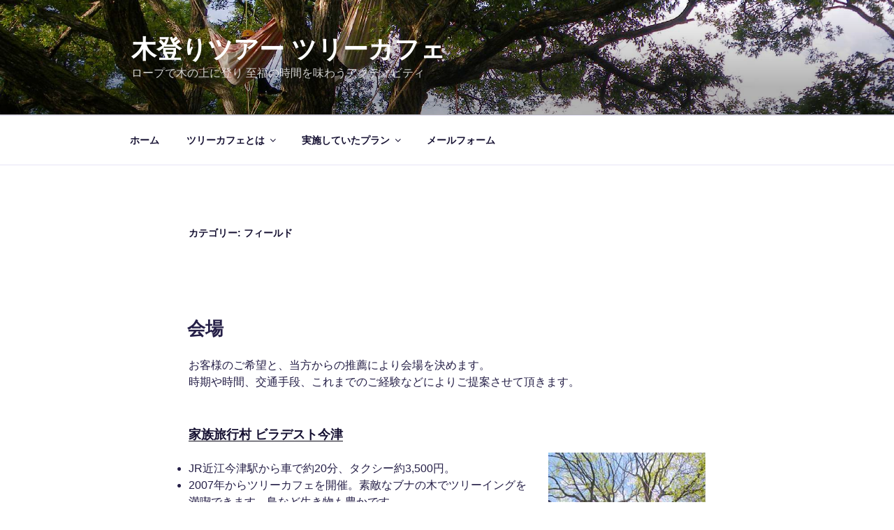

--- FILE ---
content_type: text/css
request_url: http://treecafe.net/wp-content/themes/2017_C/style.css?ver=20251202
body_size: 274
content:
/*
Theme Name: twentyseventeen-child
Theme URI: https://wordpress.org/themes/twentyseventeen/
 Description:  Twenty Seventeen Child Theme
 Author:       Murao Yoshihiko
Template: twentyseventeen
*/
/*** カテゴリー表示を消す ***/
	.entry-footer {
	display: none;
	}
/*** ナビゲーション 前と次 ***/
	.nav-links {
	display: none;
	}